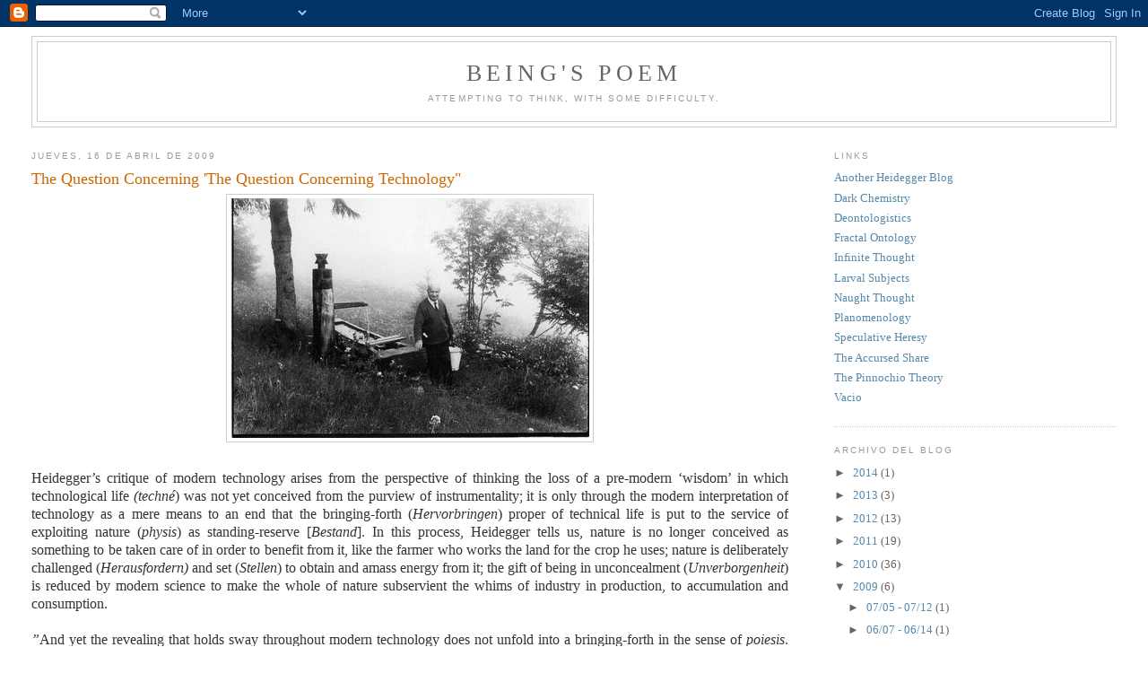

--- FILE ---
content_type: text/html; charset=UTF-8
request_url: http://bebereignis.blogspot.com/2009/04/question-concerning-question-concerning.html
body_size: 14949
content:
<!DOCTYPE html>
<html dir='ltr'>
<head>
<link href='https://www.blogger.com/static/v1/widgets/2944754296-widget_css_bundle.css' rel='stylesheet' type='text/css'/>
<meta content='text/html; charset=UTF-8' http-equiv='Content-Type'/>
<meta content='blogger' name='generator'/>
<link href='http://bebereignis.blogspot.com/favicon.ico' rel='icon' type='image/x-icon'/>
<link href='http://bebereignis.blogspot.com/2009/04/question-concerning-question-concerning.html' rel='canonical'/>
<link rel="alternate" type="application/atom+xml" title="Being&#39;s Poem - Atom" href="http://bebereignis.blogspot.com/feeds/posts/default" />
<link rel="alternate" type="application/rss+xml" title="Being&#39;s Poem - RSS" href="http://bebereignis.blogspot.com/feeds/posts/default?alt=rss" />
<link rel="service.post" type="application/atom+xml" title="Being&#39;s Poem - Atom" href="https://www.blogger.com/feeds/6580039155018603814/posts/default" />

<link rel="alternate" type="application/atom+xml" title="Being&#39;s Poem - Atom" href="http://bebereignis.blogspot.com/feeds/1354790282042021311/comments/default" />
<!--Can't find substitution for tag [blog.ieCssRetrofitLinks]-->
<link href='https://blogger.googleusercontent.com/img/b/R29vZ2xl/AVvXsEibfg00dXAiVjaCC11tTtXk1t2mMpp4JXaQazgKd1ucIj4I-mn0xa2QJ_q9p5vjIxHkq6Gphfu4Taj-qizvolx5G-g8L4nhZ-Dd0szPpJjJUcjCbT9rbxAByAEPUqG93dmwhM447VysfksP/s400/HeideggerHut001.jpg' rel='image_src'/>
<meta content='http://bebereignis.blogspot.com/2009/04/question-concerning-question-concerning.html' property='og:url'/>
<meta content='The Question Concerning &#39;The Question Concerning Technology&quot;' property='og:title'/>
<meta content='Heidegger’s critique of modern technology arises from the perspective of thinking  the loss of a pre-modern ‘wisdom’ in which  technological...' property='og:description'/>
<meta content='https://blogger.googleusercontent.com/img/b/R29vZ2xl/AVvXsEibfg00dXAiVjaCC11tTtXk1t2mMpp4JXaQazgKd1ucIj4I-mn0xa2QJ_q9p5vjIxHkq6Gphfu4Taj-qizvolx5G-g8L4nhZ-Dd0szPpJjJUcjCbT9rbxAByAEPUqG93dmwhM447VysfksP/w1200-h630-p-k-no-nu/HeideggerHut001.jpg' property='og:image'/>
<title>Being's Poem: The Question Concerning 'The Question Concerning Technology"</title>
<style id='page-skin-1' type='text/css'><!--
/*
-----------------------------------------------
Blogger Template Style
Name:     Minima Stretch
Date:     26 Feb 2004
----------------------------------------------- */
/* Use this with templates/template-twocol.html */
body {
background:#ffffff;
margin:0;
color:#333333;
font:x-small Georgia Serif;
font-size/* */:/**/small;
font-size: /**/small;
text-align: center;
}
a:link {
color:#5588aa;
text-decoration:none;
}
a:visited {
color:#999999;
text-decoration:none;
}
a:hover {
color:#cc6600;
text-decoration:underline;
}
a img {
border-width:0;
}
/* Header
-----------------------------------------------
*/
#header-wrapper {
margin:0 2% 10px;
border:1px solid #cccccc;
}
#header {
margin: 5px;
border: 1px solid #cccccc;
text-align: center;
color:#666666;
}
#header-inner {
background-position: center;
margin-left: auto;
margin-right: auto;
}
#header h1 {
margin:5px 5px 0;
padding:15px 20px .25em;
line-height:1.2em;
text-transform:uppercase;
letter-spacing:.2em;
font: normal normal 200% Georgia, Serif;
}
#header a {
color:#666666;
text-decoration:none;
}
#header a:hover {
color:#666666;
}
#header .description {
margin:0 5px 5px;
padding:0 20px 15px;
text-transform:uppercase;
letter-spacing:.2em;
line-height: 1.4em;
font: normal normal 78% 'Trebuchet MS', Trebuchet, Arial, Verdana, Sans-serif;
color: #999999;
}
#header img {
margin-left: auto;
margin-right: auto;
}
/* Outer-Wrapper
----------------------------------------------- */
#outer-wrapper {
margin:0;
padding:10px;
text-align:left;
font: normal normal 100% Georgia, Serif;
}
#main-wrapper {
margin-left: 2%;
width: 67%;
float: left;
display: inline;       /* fix for doubling margin in IE */
word-wrap: break-word; /* fix for long text breaking sidebar float in IE */
overflow: hidden;      /* fix for long non-text content breaking IE sidebar float */
}
#sidebar-wrapper {
margin-right: 2%;
width: 25%;
float: right;
display: inline;       /* fix for doubling margin in IE */
word-wrap: break-word; /* fix for long text breaking sidebar float in IE */
overflow: hidden;      /* fix for long non-text content breaking IE sidebar float */
}
/* Headings
----------------------------------------------- */
h2 {
margin:1.5em 0 .75em;
font:normal normal 78% 'Trebuchet MS',Trebuchet,Arial,Verdana,Sans-serif;
line-height: 1.4em;
text-transform:uppercase;
letter-spacing:.2em;
color:#999999;
}
/* Posts
-----------------------------------------------
*/
h2.date-header {
margin:1.5em 0 .5em;
}
.post {
margin:.5em 0 1.5em;
border-bottom:1px dotted #cccccc;
padding-bottom:1.5em;
}
.post h3 {
margin:.25em 0 0;
padding:0 0 4px;
font-size:140%;
font-weight:normal;
line-height:1.4em;
color:#cc6600;
}
.post h3 a, .post h3 a:visited, .post h3 strong {
display:block;
text-decoration:none;
color:#cc6600;
font-weight:normal;
}
.post h3 strong, .post h3 a:hover {
color:#333333;
}
.post-body {
margin:0 0 .75em;
line-height:1.6em;
}
.post-body blockquote {
line-height:1.3em;
}
.post-footer {
margin: .75em 0;
color:#999999;
text-transform:uppercase;
letter-spacing:.1em;
font: normal normal 78% 'Trebuchet MS', Trebuchet, Arial, Verdana, Sans-serif;
line-height: 1.4em;
}
.comment-link {
margin-left:.6em;
}
.post img, table.tr-caption-container {
padding:4px;
border:1px solid #cccccc;
}
.tr-caption-container img {
border: none;
padding: 0;
}
.post blockquote {
margin:1em 20px;
}
.post blockquote p {
margin:.75em 0;
}
/* Comments
----------------------------------------------- */
#comments h4 {
margin:1em 0;
font-weight: bold;
line-height: 1.4em;
text-transform:uppercase;
letter-spacing:.2em;
color: #999999;
}
#comments-block {
margin:1em 0 1.5em;
line-height:1.6em;
}
#comments-block .comment-author {
margin:.5em 0;
}
#comments-block .comment-body {
margin:.25em 0 0;
}
#comments-block .comment-footer {
margin:-.25em 0 2em;
line-height: 1.4em;
text-transform:uppercase;
letter-spacing:.1em;
}
#comments-block .comment-body p {
margin:0 0 .75em;
}
.deleted-comment {
font-style:italic;
color:gray;
}
.feed-links {
clear: both;
line-height: 2.5em;
}
#blog-pager-newer-link {
float: left;
}
#blog-pager-older-link {
float: right;
}
#blog-pager {
text-align: center;
}
/* Sidebar Content
----------------------------------------------- */
.sidebar {
color: #666666;
line-height: 1.5em;
}
.sidebar ul {
list-style:none;
margin:0 0 0;
padding:0 0 0;
}
.sidebar li {
margin:0;
padding-top:0;
padding-right:0;
padding-bottom:.25em;
padding-left:15px;
text-indent:-15px;
line-height:1.5em;
}
.sidebar .widget, .main .widget {
border-bottom:1px dotted #cccccc;
margin:0 0 1.5em;
padding:0 0 1.5em;
}
.main .Blog {
border-bottom-width: 0;
}
/* Profile
----------------------------------------------- */
.profile-img {
float: left;
margin-top: 0;
margin-right: 5px;
margin-bottom: 5px;
margin-left: 0;
padding: 4px;
border: 1px solid #cccccc;
}
.profile-data {
margin:0;
text-transform:uppercase;
letter-spacing:.1em;
font: normal normal 78% 'Trebuchet MS', Trebuchet, Arial, Verdana, Sans-serif;
color: #999999;
font-weight: bold;
line-height: 1.6em;
}
.profile-datablock {
margin:.5em 0 .5em;
}
.profile-textblock {
margin: 0.5em 0;
line-height: 1.6em;
}
.profile-link {
font: normal normal 78% 'Trebuchet MS', Trebuchet, Arial, Verdana, Sans-serif;
text-transform: uppercase;
letter-spacing: .1em;
}
/* Footer
----------------------------------------------- */
#footer {
width:660px;
clear:both;
margin:0 auto;
padding-top:15px;
line-height: 1.6em;
text-transform:uppercase;
letter-spacing:.1em;
text-align: center;
}

--></style>
<link href='https://www.blogger.com/dyn-css/authorization.css?targetBlogID=6580039155018603814&amp;zx=1b8871c8-af0c-495a-ac6a-ecc06de4ddca' media='none' onload='if(media!=&#39;all&#39;)media=&#39;all&#39;' rel='stylesheet'/><noscript><link href='https://www.blogger.com/dyn-css/authorization.css?targetBlogID=6580039155018603814&amp;zx=1b8871c8-af0c-495a-ac6a-ecc06de4ddca' rel='stylesheet'/></noscript>
<meta name='google-adsense-platform-account' content='ca-host-pub-1556223355139109'/>
<meta name='google-adsense-platform-domain' content='blogspot.com'/>

</head>
<body>
<div class='navbar section' id='navbar'><div class='widget Navbar' data-version='1' id='Navbar1'><script type="text/javascript">
    function setAttributeOnload(object, attribute, val) {
      if(window.addEventListener) {
        window.addEventListener('load',
          function(){ object[attribute] = val; }, false);
      } else {
        window.attachEvent('onload', function(){ object[attribute] = val; });
      }
    }
  </script>
<div id="navbar-iframe-container"></div>
<script type="text/javascript" src="https://apis.google.com/js/platform.js"></script>
<script type="text/javascript">
      gapi.load("gapi.iframes:gapi.iframes.style.bubble", function() {
        if (gapi.iframes && gapi.iframes.getContext) {
          gapi.iframes.getContext().openChild({
              url: 'https://www.blogger.com/navbar/6580039155018603814?po\x3d1354790282042021311\x26origin\x3dhttp://bebereignis.blogspot.com',
              where: document.getElementById("navbar-iframe-container"),
              id: "navbar-iframe"
          });
        }
      });
    </script><script type="text/javascript">
(function() {
var script = document.createElement('script');
script.type = 'text/javascript';
script.src = '//pagead2.googlesyndication.com/pagead/js/google_top_exp.js';
var head = document.getElementsByTagName('head')[0];
if (head) {
head.appendChild(script);
}})();
</script>
</div></div>
<div id='outer-wrapper'><div id='wrap2'>
<!-- skip links for text browsers -->
<span id='skiplinks' style='display:none;'>
<a href='#main'>skip to main </a> |
      <a href='#sidebar'>skip to sidebar</a>
</span>
<div id='header-wrapper'>
<div class='header section' id='header'><div class='widget Header' data-version='1' id='Header1'>
<div id='header-inner'>
<div class='titlewrapper'>
<h1 class='title'>
<a href='http://bebereignis.blogspot.com/'>
Being's Poem
</a>
</h1>
</div>
<div class='descriptionwrapper'>
<p class='description'><span>Attempting to think, with some difficulty.</span></p>
</div>
</div>
</div></div>
</div>
<div id='content-wrapper'>
<div id='crosscol-wrapper' style='text-align:center'>
<div class='crosscol no-items section' id='crosscol'></div>
</div>
<div id='main-wrapper'>
<div class='main section' id='main'><div class='widget Blog' data-version='1' id='Blog1'>
<div class='blog-posts hfeed'>

          <div class="date-outer">
        
<h2 class='date-header'><span>jueves, 16 de abril de 2009</span></h2>

          <div class="date-posts">
        
<div class='post-outer'>
<div class='post hentry uncustomized-post-template' itemprop='blogPost' itemscope='itemscope' itemtype='http://schema.org/BlogPosting'>
<meta content='https://blogger.googleusercontent.com/img/b/R29vZ2xl/AVvXsEibfg00dXAiVjaCC11tTtXk1t2mMpp4JXaQazgKd1ucIj4I-mn0xa2QJ_q9p5vjIxHkq6Gphfu4Taj-qizvolx5G-g8L4nhZ-Dd0szPpJjJUcjCbT9rbxAByAEPUqG93dmwhM447VysfksP/s400/HeideggerHut001.jpg' itemprop='image_url'/>
<meta content='6580039155018603814' itemprop='blogId'/>
<meta content='1354790282042021311' itemprop='postId'/>
<a name='1354790282042021311'></a>
<h3 class='post-title entry-title' itemprop='name'>
The Question Concerning 'The Question Concerning Technology"
</h3>
<div class='post-header'>
<div class='post-header-line-1'></div>
</div>
<div class='post-body entry-content' id='post-body-1354790282042021311' itemprop='description articleBody'>
<a href="https://blogger.googleusercontent.com/img/b/R29vZ2xl/AVvXsEibfg00dXAiVjaCC11tTtXk1t2mMpp4JXaQazgKd1ucIj4I-mn0xa2QJ_q9p5vjIxHkq6Gphfu4Taj-qizvolx5G-g8L4nhZ-Dd0szPpJjJUcjCbT9rbxAByAEPUqG93dmwhM447VysfksP/s1600-h/HeideggerHut001.jpg" onblur="try {parent.deselectBloggerImageGracefully();} catch(e) {}"><img alt="" border="0" id="BLOGGER_PHOTO_ID_5325548787416920210" src="https://blogger.googleusercontent.com/img/b/R29vZ2xl/AVvXsEibfg00dXAiVjaCC11tTtXk1t2mMpp4JXaQazgKd1ucIj4I-mn0xa2QJ_q9p5vjIxHkq6Gphfu4Taj-qizvolx5G-g8L4nhZ-Dd0szPpJjJUcjCbT9rbxAByAEPUqG93dmwhM447VysfksP/s400/HeideggerHut001.jpg" style="margin: 0px auto 10px; display: block; text-align: center; cursor: pointer; width: 400px; height: 267px;" /></a><o:smarttagtype namespaceuri="urn:schemas-microsoft-com:office:smarttags" name="country-region"></o:smarttagtype><o:smarttagtype namespaceuri="urn:schemas-microsoft-com:office:smarttags" name="City"></o:smarttagtype><o:smarttagtype namespaceuri="urn:schemas-microsoft-com:office:smarttags" name="place"></o:smarttagtype><!--[if gte mso 9]><xml>  <w:worddocument>   <w:view>Normal</w:View>   <w:zoom>0</w:Zoom>   <w:hyphenationzone>21</w:HyphenationZone>   <w:punctuationkerning/>   <w:validateagainstschemas/>   <w:saveifxmlinvalid>false</w:SaveIfXMLInvalid>   <w:ignoremixedcontent>false</w:IgnoreMixedContent>   <w:alwaysshowplaceholdertext>false</w:AlwaysShowPlaceholderText>   <w:compatibility>    <w:breakwrappedtables/>    <w:snaptogridincell/>    <w:wraptextwithpunct/>    <w:useasianbreakrules/>    <w:dontgrowautofit/>   </w:Compatibility>   <w:browserlevel>MicrosoftInternetExplorer4</w:BrowserLevel>  </w:WordDocument> </xml><![endif]--><!--[if gte mso 9]><xml>  <w:latentstyles deflockedstate="false" latentstylecount="156">  </w:LatentStyles> </xml><![endif]--><!--[if !mso]><object classid="clsid:38481807-CA0E-42D2-BF39-B33AF135CC4D" id="ieooui"></object> <style> st1\:*{behavior:url(#ieooui) } </style> <![endif]--><style> <!--  /* Style Definitions */  p.MsoNormal, li.MsoNormal, div.MsoNormal  {mso-style-parent:"";  margin:0cm;  margin-bottom:.0001pt;  mso-pagination:widow-orphan;  font-size:12.0pt;  font-family:"Times New Roman";  mso-fareast-font-family:"Times New Roman";  mso-ansi-language:EN-US;} @page Section1  {size:595.3pt 841.9pt;  margin:70.85pt 3.0cm 70.85pt 3.0cm;  mso-header-margin:35.4pt;  mso-footer-margin:35.4pt;  mso-paper-source:0;} div.Section1  {page:Section1;} --> </style><!--[if gte mso 10]> <style>  /* Style Definitions */  table.MsoNormalTable  {mso-style-name:"Tabla normal";  mso-tstyle-rowband-size:0;  mso-tstyle-colband-size:0;  mso-style-noshow:yes;  mso-style-parent:"";  mso-padding-alt:0cm 5.4pt 0cm 5.4pt;  mso-para-margin:0cm;  mso-para-margin-bottom:.0001pt;  mso-pagination:widow-orphan;  font-size:10.0pt;  font-family:"Times New Roman";  mso-ansi-language:#0400;  mso-fareast-language:#0400;  mso-bidi-language:#0400;} </style> <![endif]--><br /><p class="MsoNormal"  style="text-align: justify;font-family:lucida grande;"><span style="" lang="EN-GB">Heidegger&#8217;s critique of modern technology arises from the perspective of thinking  the loss of a pre-modern &#8216;wisdom&#8217; in which<i style=""> </i>technological life<i style=""> (techné</i>) was not yet conceived from the purview of instrumentality; it is only through the modern interpretation of technology as a mere means to an end that the bringing-forth (<i style="">Hervorbringen</i>) proper of technical life is put to the service of exploiting nature (<i style="">physis</i>) as standing-reserve [<i style="">Bestand</i>]. In this process, Heidegger tells us, nature is no longer conceived as something to be taken care of in order to benefit from it, like the farmer who works the land for the crop he uses; nature is deliberately challenged (<i style="">Herausfordern)</i> and set (<i style="">Stellen</i>) to obtain and amass energy from it; the gift of being in unconcealment (<i style="">Unverborgenheit</i>) is reduced by modern science to make the whole of nature subservient the whims of industry in production, to accumulation and consumption.<br /><br /><i style="">&#8221;</i>And yet the revealing that holds sway throughout modern technology does not unfold into a bringing-forth in the sense of <i style="">poiesis</i>. The revealing that rules in modern technology is a challenging [<i style="">Herausfordern</i>], which puts nature to the unreasonable demand that it supply energy that can be extracted and stored as such. But does this not hold true for the old windmill as well? No. Its sails do indeed turn in the wind; they are left empty entirely to the wind&#8217;s blowing. But the windmill does no unlock energy from the air currents in order to store it.&#8221;<i style=""><br /></i><br />It is thus easy to see why for Heidegger the whole theme of <i style="">Ereignis</i> circles around the possibility of appropriating the proper metaphysical origins of the first beginning of thought and that this appropriation also requires a <i style="">regression</i> to a time before the advent of metaphysics in search for the old, lost wisdom.  The properly Greek beginning signals this origin,  where resonates the word of the poet for whom the world is not yet a stock in reserve. Through this appropriation of the past, Dasein becomes attuned as the caretaker of being and recognizes himself in bearing the gift of its truth (<i style="">aletheia</i>). That modern technology is quintessentially different for Heidegger than in pre-modern thought should not make us forget that this tragic outcome is also the ultimate consequence of the inaugural epoch of Western (Greek) metaphysics. Even if the transformation of nature into standing-reserve occurs only when Greek concepts are watered down by <st1:city st="on"><st1:place st="on">Rome</st1:place></st1:city>&#8217;s misinterpretation and the subsequent assignment of technology to modern physics, this is well beside the point. <span style=""> </span>The key resides in that even in the Greek beginning the essential forgetfulness took place, which of course for Heidegger is ultimately why a second beginning is necessary, and not just properly a <i style="">return</i>. The regression is thus meant to recover the wisdom that will allow us to move beyond the first beginning in the leap into being-historical thinking.<o:p></o:p></span></p>  <p class="MsoNormal"  style="text-align: justify;font-family:lucida grande;"><span style="" lang="EN-GB"><o:p> </o:p></span></p>  <p class="MsoNormal"  style="text-align: justify;font-family:lucida grande;"><span style="" lang="EN-GB"><br />Against Heidegger's hermeneutic effort we should emphasize how what he perceives as the tragic outcome of modernity, triggered by the forgetfulness of being, already latently suggests there is pathetically <i style="">nothing to remember</i>. For isn&#8217;t it relatively easy to show, <span style="font-style: italic;">contra</span> Heidegger, that in fact the fisherman who uses salt to preserve foods also deals with nature in order to be capable of stockpiling goods/energy? And isn&#8217;t it that the proverbial well from which the man from the mountains draws buckets of water serves effectively as a standing storage to be exploited and used? The thesis that suggests itself (developed among others by Bernard Stiegler in his extensive <i style="">La technique et le temps</i>) is that the attitude of Enframing (<i style="">Ge-stell</i>) and treating nature as standing-reserve is not just proper to modern thinking, but to all technical life as such, and that this attitude, far from being the mere result of forgetting the past, is actually the necessary form in which human existence (Dasein) develops. In this way, the transformation of nature into a reservoir of resources appears as the exemplary gesture of Dasein metaphysical existence.<br /><br />The whole theme of a Greek re-appropriation can then appear but hopelessly short-sighted- the manipulation of nature and its instrumentalization (rendered in the very passage from <span style="font-style: italic;">Zuhandenheit</span> to <span style="font-style: italic;">Vorhandenheit</span>) obtains precisely from the forgetting of the gesture of the gift; of objectivizing and tearing apart nature from its organic totality in order to objectivize it; to dissect and preserve it as the means for some concrete human endeavour. The prospect of a leap into a second-beginning for the West, beyond the first metaphysical beginning, is thus rendered a provincialist/mystical illusion; man cannot escape his metaphysical dimension insofar as it challenges the world and nature to the concept- what Hegel called the &#8216;night of the World&#8217;). And doesn't the <i style="">Beitrage&#8217;s</i> call for a thinking which favors silence already tacitly suggest that the only way to sneak out of metaphysics is properly by an attitude of <span style="font-style: italic;">Gelsassenheit</span>, apolitical apathy, inertia, or a simulation of the Eastern Buddhist theme of silencing and self-annihilation? Here we should recall Zizek&#8217;s reminder about the Hegelian movement of sublation, developed <span style="font-style: italic;">apropos</span> of the recurring New-Age theme of recovering the wisdom of the ancient world:<o:p></o:p></span></p>  <p class="MsoNormal"  style="text-align: justify;font-family:lucida grande;"><span style="" lang="EN-GB"><o:p> </o:p></span></p>  <p class="MsoNormal"  style="text-align: justify;font-family:lucida grande;"><span style="" lang="EN-GB"><br />&#8220;Here we have the properly Hegelian matrix of development: the Fall is already in itself its own self-sublation; the would is already in itself its own healing so that the perception that we are dealing with the Fall is ultimately a misperception, an effect of our skewed perspective&#8230; The problem with the &#8216;Western mechanistic attitude&#8217; is not that it forgot-repressed the ancient holistic Wisdom, but that it did not break with it thoroughly enough: it continued to perceive the new universe (of discursive stance) from the perspective of the old one, of the &#8216;ancient wisdom&#8217;; and of course, from this perspective the new universe cannot but appear as the catastrophic world which comes about &#8216;after the Fall&#8217;. We rise again from the &#8216;Fall not by undoing its effects but in recognizing in the Fall itself the longed-for liberation.&#8221; [Ticklish Subject, Pg. 70-71]<o:p></o:p></span></p>  <p class="MsoNormal"  style="text-align: justify;font-family:lucida grande;"><span style="" lang="EN-GB"><br />And isn&#8217;t the structure of this self-sublating logic perfectly applicable to Heidegger&#8217;s position? On a first moment, the ultimate outcome of the Western instrumental attitude in modern technology is rooted in a forgetfulness being, starting in <st1:country-region st="on"><st1:place st="on">Greece</st1:place></st1:country-region>; what we must do is recover this wisdom and leap outside of our derailed epoch and its sombre outcome. The additional turn of the screw happens then when we acknowledge that the tragic outcome is not only guaranteed by the forgetfulness of the beginning, but <span style="font-style: italic;">only perceived as tragic as long as we don&#8217;t realize that the sought for appropriation of the origin coincides with its tragic result</span>. What Heidegger thus fails to realize is that the mechanistic attitude of man is only perceived as a deterioration from the forgetting of being <i style="">if we ourselves</i> forget that already Greek thought (doubtless since the very origin of man) was made possible on the basis on such a forgetting; the moment we realize Enframing does not result from the loss of a past we can safely overcome, but that it is inscribed in the very form of the past itself, we realize the tragedy of modern technology coincides with the appropriation of its origin. Put bluntly: no deterioration ever happened since nothing was ever genuinely lost that could signal the possibility of leaping into a &#8216;second beginning&#8217;, modern technology, far from being a contingent outcome triggered by the loss of ancient wisdom, is actually its truth actualized. <o:p></o:p></span></p>  <p class="MsoNormal"  style="text-align: justify;font-family:lucida grande;"><span style="" lang="EN-GB"><o:p> </o:p></span></p>  <p class="MsoNormal" style="text-align: justify;"><span style="" lang="EN-GB"><br />We can also see this nostalgic venture as the repetition of the fundamental ideological gesture of 'claiming distance to the text', which Zizek reproaches to Heidegger apropos his Nazi engagement,  since the latter was triggered by the metaphysical expectation that a political program could simultaneously be self-aware of its historico-ontological conditions. The usual Heideggerean retort that the conferal of dignity to National Socialism was a mistake grounded in not freeing itself from the transcendental approach radically enough; the properly Heideggerean lesson is on the contrary to assert the insurmountable gap between the ontological and the ontic, never reducing the former to a particular form of the latter.  So ultimately when Zizek accuses Heidegger for assuming that a political programme <span class="Apple-style-span" style="font-style: italic;">could</span> at the same time be self aware of its historico-ontological conditions he in fact denies that simply  by missing to acknowledge this gap we arrive at National Socialism (or any political programme without 'inner greatness', like communism or liberal democracy); the gap is constitutive for <span style="font-style: italic;">any </span>political programme as such. So, finally, Heidegger's ideological gesture of claiming Nazism had an 'inner greatness' excluded from the specific ontic configuration of racial biology, remains particular in that it still assigns authentic ontological dignity to an specific political vision, and not just by assuming this dignity is possible rather than making this gap constitutive.<br /><br />In the same way, this gesture is repeated in Heidegger's critique of modern technology by appeal to the pre-modern non instrumental attitude towards Nature. The usual story goes that after the <span style="font-style: italic;">Kehre </span>Heidegger had shifted the axis of his approach from the (still transcendental) project of a fundamental ontology to being-historical thinking, where the full consequences of the break with transcendental philosophy is finally achieved. But isn''t the leap into beyn-historical thinking, or a post-instrumental conception of technology precisely that which serves as the historical variant of approaching transcendental 'inner greatness', whose mystery is locked in the pre-modern past, in the long-forgotten Greek origins? So when Heidegger thinks that it is possible to overcome tmodern echnology's perverse instrumentalization of Nature by recourse to the hermeneutic leap outside metaphysics, does he not thereby remain locked in the aspiration of such a homology between the indeterminate ontological truth which forever separates being from beings (metaphysics) and a positive relation to Nature? It should come as no surprise, then, that this envisioned second beginning results in a strange quasi-Eastern apolitical stance of <span class="Apple-style-span" style="font-style: italic;">Gelassenheit, </span>a listening attitude to being's call in the open<span class="Apple-style-span" style="font-style: italic;">. </span>Against this view, we must resist the apolitical temptation and claim that this envisioned symmetry is itself already marred by the transcendental approach Heidegger seeks to overcome (this point was rendered similarly in Derrida's explosive indexing of Spirit as the un-deconstructed underlying concept lurking in Heidegger's thought)<span class="Apple-style-span" style="font-style: italic;">. We should insist that on the other hand this gap between the ontological foundations and the dissection of Nature is precisely constitutive for our relationship to Nature as such; there is no possible homology between being and Nature since it is only in the subject's constitutive negation of Nature as an organic whole and its dissection that it appears as such.  </span><br /><br /><span style="font-family:lucida grande;"><span><span>It is for this reason that Alain Badiou demarcated Heidegger&#8217;s endeavour to submit technology at the centre of the philosophical problem as ultimately part of the same pomposity that New-Age mystics infused with provincialist nostalgia share. If man is irrevocably a technological being in that it always seeks to tear nature apart from its organic totality, if the subject is indeed nothing but the radical negativity of what Hegel called 'The Night of the World', then rather than to attempt an escape from metaphysics, we must fully assume our metaphysical dimension and run with it. So Badiou is able to conclude, mockingly, that if there are any regrets with respect to technology it is only that it is &#8220;still so rudimentary&#8221;.</span></span></span><o:p></o:p></span></p>
<div style='clear: both;'></div>
</div>
<div class='post-footer'>
<div class='post-footer-line post-footer-line-1'>
<span class='post-author vcard'>
Publicado por
<span class='fn' itemprop='author' itemscope='itemscope' itemtype='http://schema.org/Person'>
<meta content='https://www.blogger.com/profile/06107600124995445921' itemprop='url'/>
<a class='g-profile' href='https://www.blogger.com/profile/06107600124995445921' rel='author' title='author profile'>
<span itemprop='name'>Daniel Sacilotto</span>
</a>
</span>
</span>
<span class='post-timestamp'>
en
<meta content='http://bebereignis.blogspot.com/2009/04/question-concerning-question-concerning.html' itemprop='url'/>
<a class='timestamp-link' href='http://bebereignis.blogspot.com/2009/04/question-concerning-question-concerning.html' rel='bookmark' title='permanent link'><abbr class='published' itemprop='datePublished' title='2009-04-16T23:21:00-07:00'>23:21</abbr></a>
</span>
<span class='post-comment-link'>
</span>
<span class='post-icons'>
<span class='item-action'>
<a href='https://www.blogger.com/email-post/6580039155018603814/1354790282042021311' title='Enviar entrada por correo electrónico'>
<img alt='' class='icon-action' height='13' src='https://resources.blogblog.com/img/icon18_email.gif' width='18'/>
</a>
</span>
<span class='item-control blog-admin pid-2132486922'>
<a href='https://www.blogger.com/post-edit.g?blogID=6580039155018603814&postID=1354790282042021311&from=pencil' title='Editar entrada'>
<img alt='' class='icon-action' height='18' src='https://resources.blogblog.com/img/icon18_edit_allbkg.gif' width='18'/>
</a>
</span>
</span>
<div class='post-share-buttons goog-inline-block'>
</div>
</div>
<div class='post-footer-line post-footer-line-2'>
<span class='post-labels'>
Etiquetas:
<a href='http://bebereignis.blogspot.com/search/label/Badiou' rel='tag'>Badiou</a>,
<a href='http://bebereignis.blogspot.com/search/label/beitrage' rel='tag'>beitrage</a>,
<a href='http://bebereignis.blogspot.com/search/label/Heidegger' rel='tag'>Heidegger</a>,
<a href='http://bebereignis.blogspot.com/search/label/stiegler' rel='tag'>stiegler</a>,
<a href='http://bebereignis.blogspot.com/search/label/techne' rel='tag'>techne</a>,
<a href='http://bebereignis.blogspot.com/search/label/technology' rel='tag'>technology</a>,
<a href='http://bebereignis.blogspot.com/search/label/Zizek' rel='tag'>Zizek</a>
</span>
</div>
<div class='post-footer-line post-footer-line-3'>
<span class='post-location'>
</span>
</div>
</div>
</div>
<div class='comments' id='comments'>
<a name='comments'></a>
<h4>No hay comentarios:</h4>
<div id='Blog1_comments-block-wrapper'>
<dl class='avatar-comment-indent' id='comments-block'>
</dl>
</div>
<p class='comment-footer'>
<a href='https://www.blogger.com/comment/fullpage/post/6580039155018603814/1354790282042021311' onclick=''>Publicar un comentario</a>
</p>
</div>
</div>

        </div></div>
      
</div>
<div class='blog-pager' id='blog-pager'>
<span id='blog-pager-newer-link'>
<a class='blog-pager-newer-link' href='http://bebereignis.blogspot.com/2009/06/obscure-chant-of-protest-bagua-and.html' id='Blog1_blog-pager-newer-link' title='Entrada más reciente'>Entrada más reciente</a>
</span>
<span id='blog-pager-older-link'>
<a class='blog-pager-older-link' href='http://bebereignis.blogspot.com/2009/03/badious-naturalization-of-communism-as.html' id='Blog1_blog-pager-older-link' title='Entrada antigua'>Entrada antigua</a>
</span>
<a class='home-link' href='http://bebereignis.blogspot.com/'>Inicio</a>
</div>
<div class='clear'></div>
<div class='post-feeds'>
<div class='feed-links'>
Suscribirse a:
<a class='feed-link' href='http://bebereignis.blogspot.com/feeds/1354790282042021311/comments/default' target='_blank' type='application/atom+xml'>Enviar comentarios (Atom)</a>
</div>
</div>
</div></div>
</div>
<div id='sidebar-wrapper'>
<div class='sidebar section' id='sidebar'><div class='widget LinkList' data-version='1' id='LinkList1'>
<h2>Links</h2>
<div class='widget-content'>
<ul>
<li><a href='http://anotherheideggerblog.blogspot.com/'>Another Heidegger Blog</a></li>
<li><a href='http://earth-wizard.livejournal.com/54133.html'>Dark Chemistry</a></li>
<li><a href='http://deontologistics.wordpress.com/'>Deontologistics</a></li>
<li><a href='http://fractalontology.wordpress.com/'>Fractal Ontology</a></li>
<li><a href='http://www.cinestatic.com/infinitethought/'>Infinite Thought</a></li>
<li><a href='http://larvalsubjects.wordpress.com/'>Larval Subjects</a></li>
<li><a href='http://naughtthought.wordpress.com/'>Naught Thought</a></li>
<li><a href='http://fractalontology.wordpress.com/'>Planomenology</a></li>
<li><a href='http://speculativeheresy.wordpress.com/'>Speculative Heresy</a></li>
<li><a href='http://schizosoph.wordpress.com/'>The Accursed Share</a></li>
<li><a href='http://www.shaviro.com/Blog/'>The Pinnochio Theory</a></li>
<li><a href='http://erichluna.wordpress.com/'>Vacio</a></li>
</ul>
<div class='clear'></div>
</div>
</div><div class='widget BlogArchive' data-version='1' id='BlogArchive1'>
<h2>Archivo del blog</h2>
<div class='widget-content'>
<div id='ArchiveList'>
<div id='BlogArchive1_ArchiveList'>
<ul class='hierarchy'>
<li class='archivedate collapsed'>
<a class='toggle' href='javascript:void(0)'>
<span class='zippy'>

        &#9658;&#160;
      
</span>
</a>
<a class='post-count-link' href='http://bebereignis.blogspot.com/2014/'>
2014
</a>
<span class='post-count' dir='ltr'>(1)</span>
<ul class='hierarchy'>
<li class='archivedate collapsed'>
<a class='toggle' href='javascript:void(0)'>
<span class='zippy'>

        &#9658;&#160;
      
</span>
</a>
<a class='post-count-link' href='http://bebereignis.blogspot.com/2014_10_05_archive.html'>
10/05 - 10/12
</a>
<span class='post-count' dir='ltr'>(1)</span>
</li>
</ul>
</li>
</ul>
<ul class='hierarchy'>
<li class='archivedate collapsed'>
<a class='toggle' href='javascript:void(0)'>
<span class='zippy'>

        &#9658;&#160;
      
</span>
</a>
<a class='post-count-link' href='http://bebereignis.blogspot.com/2013/'>
2013
</a>
<span class='post-count' dir='ltr'>(3)</span>
<ul class='hierarchy'>
<li class='archivedate collapsed'>
<a class='toggle' href='javascript:void(0)'>
<span class='zippy'>

        &#9658;&#160;
      
</span>
</a>
<a class='post-count-link' href='http://bebereignis.blogspot.com/2013_06_23_archive.html'>
06/23 - 06/30
</a>
<span class='post-count' dir='ltr'>(1)</span>
</li>
</ul>
<ul class='hierarchy'>
<li class='archivedate collapsed'>
<a class='toggle' href='javascript:void(0)'>
<span class='zippy'>

        &#9658;&#160;
      
</span>
</a>
<a class='post-count-link' href='http://bebereignis.blogspot.com/2013_05_12_archive.html'>
05/12 - 05/19
</a>
<span class='post-count' dir='ltr'>(1)</span>
</li>
</ul>
<ul class='hierarchy'>
<li class='archivedate collapsed'>
<a class='toggle' href='javascript:void(0)'>
<span class='zippy'>

        &#9658;&#160;
      
</span>
</a>
<a class='post-count-link' href='http://bebereignis.blogspot.com/2013_04_21_archive.html'>
04/21 - 04/28
</a>
<span class='post-count' dir='ltr'>(1)</span>
</li>
</ul>
</li>
</ul>
<ul class='hierarchy'>
<li class='archivedate collapsed'>
<a class='toggle' href='javascript:void(0)'>
<span class='zippy'>

        &#9658;&#160;
      
</span>
</a>
<a class='post-count-link' href='http://bebereignis.blogspot.com/2012/'>
2012
</a>
<span class='post-count' dir='ltr'>(13)</span>
<ul class='hierarchy'>
<li class='archivedate collapsed'>
<a class='toggle' href='javascript:void(0)'>
<span class='zippy'>

        &#9658;&#160;
      
</span>
</a>
<a class='post-count-link' href='http://bebereignis.blogspot.com/2012_09_09_archive.html'>
09/09 - 09/16
</a>
<span class='post-count' dir='ltr'>(1)</span>
</li>
</ul>
<ul class='hierarchy'>
<li class='archivedate collapsed'>
<a class='toggle' href='javascript:void(0)'>
<span class='zippy'>

        &#9658;&#160;
      
</span>
</a>
<a class='post-count-link' href='http://bebereignis.blogspot.com/2012_09_02_archive.html'>
09/02 - 09/09
</a>
<span class='post-count' dir='ltr'>(1)</span>
</li>
</ul>
<ul class='hierarchy'>
<li class='archivedate collapsed'>
<a class='toggle' href='javascript:void(0)'>
<span class='zippy'>

        &#9658;&#160;
      
</span>
</a>
<a class='post-count-link' href='http://bebereignis.blogspot.com/2012_08_26_archive.html'>
08/26 - 09/02
</a>
<span class='post-count' dir='ltr'>(2)</span>
</li>
</ul>
<ul class='hierarchy'>
<li class='archivedate collapsed'>
<a class='toggle' href='javascript:void(0)'>
<span class='zippy'>

        &#9658;&#160;
      
</span>
</a>
<a class='post-count-link' href='http://bebereignis.blogspot.com/2012_08_19_archive.html'>
08/19 - 08/26
</a>
<span class='post-count' dir='ltr'>(1)</span>
</li>
</ul>
<ul class='hierarchy'>
<li class='archivedate collapsed'>
<a class='toggle' href='javascript:void(0)'>
<span class='zippy'>

        &#9658;&#160;
      
</span>
</a>
<a class='post-count-link' href='http://bebereignis.blogspot.com/2012_06_17_archive.html'>
06/17 - 06/24
</a>
<span class='post-count' dir='ltr'>(1)</span>
</li>
</ul>
<ul class='hierarchy'>
<li class='archivedate collapsed'>
<a class='toggle' href='javascript:void(0)'>
<span class='zippy'>

        &#9658;&#160;
      
</span>
</a>
<a class='post-count-link' href='http://bebereignis.blogspot.com/2012_06_03_archive.html'>
06/03 - 06/10
</a>
<span class='post-count' dir='ltr'>(1)</span>
</li>
</ul>
<ul class='hierarchy'>
<li class='archivedate collapsed'>
<a class='toggle' href='javascript:void(0)'>
<span class='zippy'>

        &#9658;&#160;
      
</span>
</a>
<a class='post-count-link' href='http://bebereignis.blogspot.com/2012_04_29_archive.html'>
04/29 - 05/06
</a>
<span class='post-count' dir='ltr'>(1)</span>
</li>
</ul>
<ul class='hierarchy'>
<li class='archivedate collapsed'>
<a class='toggle' href='javascript:void(0)'>
<span class='zippy'>

        &#9658;&#160;
      
</span>
</a>
<a class='post-count-link' href='http://bebereignis.blogspot.com/2012_03_18_archive.html'>
03/18 - 03/25
</a>
<span class='post-count' dir='ltr'>(3)</span>
</li>
</ul>
<ul class='hierarchy'>
<li class='archivedate collapsed'>
<a class='toggle' href='javascript:void(0)'>
<span class='zippy'>

        &#9658;&#160;
      
</span>
</a>
<a class='post-count-link' href='http://bebereignis.blogspot.com/2012_03_11_archive.html'>
03/11 - 03/18
</a>
<span class='post-count' dir='ltr'>(1)</span>
</li>
</ul>
<ul class='hierarchy'>
<li class='archivedate collapsed'>
<a class='toggle' href='javascript:void(0)'>
<span class='zippy'>

        &#9658;&#160;
      
</span>
</a>
<a class='post-count-link' href='http://bebereignis.blogspot.com/2012_01_08_archive.html'>
01/08 - 01/15
</a>
<span class='post-count' dir='ltr'>(1)</span>
</li>
</ul>
</li>
</ul>
<ul class='hierarchy'>
<li class='archivedate collapsed'>
<a class='toggle' href='javascript:void(0)'>
<span class='zippy'>

        &#9658;&#160;
      
</span>
</a>
<a class='post-count-link' href='http://bebereignis.blogspot.com/2011/'>
2011
</a>
<span class='post-count' dir='ltr'>(19)</span>
<ul class='hierarchy'>
<li class='archivedate collapsed'>
<a class='toggle' href='javascript:void(0)'>
<span class='zippy'>

        &#9658;&#160;
      
</span>
</a>
<a class='post-count-link' href='http://bebereignis.blogspot.com/2011_12_18_archive.html'>
12/18 - 12/25
</a>
<span class='post-count' dir='ltr'>(1)</span>
</li>
</ul>
<ul class='hierarchy'>
<li class='archivedate collapsed'>
<a class='toggle' href='javascript:void(0)'>
<span class='zippy'>

        &#9658;&#160;
      
</span>
</a>
<a class='post-count-link' href='http://bebereignis.blogspot.com/2011_11_13_archive.html'>
11/13 - 11/20
</a>
<span class='post-count' dir='ltr'>(1)</span>
</li>
</ul>
<ul class='hierarchy'>
<li class='archivedate collapsed'>
<a class='toggle' href='javascript:void(0)'>
<span class='zippy'>

        &#9658;&#160;
      
</span>
</a>
<a class='post-count-link' href='http://bebereignis.blogspot.com/2011_10_23_archive.html'>
10/23 - 10/30
</a>
<span class='post-count' dir='ltr'>(1)</span>
</li>
</ul>
<ul class='hierarchy'>
<li class='archivedate collapsed'>
<a class='toggle' href='javascript:void(0)'>
<span class='zippy'>

        &#9658;&#160;
      
</span>
</a>
<a class='post-count-link' href='http://bebereignis.blogspot.com/2011_09_25_archive.html'>
09/25 - 10/02
</a>
<span class='post-count' dir='ltr'>(1)</span>
</li>
</ul>
<ul class='hierarchy'>
<li class='archivedate collapsed'>
<a class='toggle' href='javascript:void(0)'>
<span class='zippy'>

        &#9658;&#160;
      
</span>
</a>
<a class='post-count-link' href='http://bebereignis.blogspot.com/2011_09_04_archive.html'>
09/04 - 09/11
</a>
<span class='post-count' dir='ltr'>(1)</span>
</li>
</ul>
<ul class='hierarchy'>
<li class='archivedate collapsed'>
<a class='toggle' href='javascript:void(0)'>
<span class='zippy'>

        &#9658;&#160;
      
</span>
</a>
<a class='post-count-link' href='http://bebereignis.blogspot.com/2011_07_10_archive.html'>
07/10 - 07/17
</a>
<span class='post-count' dir='ltr'>(1)</span>
</li>
</ul>
<ul class='hierarchy'>
<li class='archivedate collapsed'>
<a class='toggle' href='javascript:void(0)'>
<span class='zippy'>

        &#9658;&#160;
      
</span>
</a>
<a class='post-count-link' href='http://bebereignis.blogspot.com/2011_07_03_archive.html'>
07/03 - 07/10
</a>
<span class='post-count' dir='ltr'>(4)</span>
</li>
</ul>
<ul class='hierarchy'>
<li class='archivedate collapsed'>
<a class='toggle' href='javascript:void(0)'>
<span class='zippy'>

        &#9658;&#160;
      
</span>
</a>
<a class='post-count-link' href='http://bebereignis.blogspot.com/2011_06_19_archive.html'>
06/19 - 06/26
</a>
<span class='post-count' dir='ltr'>(1)</span>
</li>
</ul>
<ul class='hierarchy'>
<li class='archivedate collapsed'>
<a class='toggle' href='javascript:void(0)'>
<span class='zippy'>

        &#9658;&#160;
      
</span>
</a>
<a class='post-count-link' href='http://bebereignis.blogspot.com/2011_05_01_archive.html'>
05/01 - 05/08
</a>
<span class='post-count' dir='ltr'>(1)</span>
</li>
</ul>
<ul class='hierarchy'>
<li class='archivedate collapsed'>
<a class='toggle' href='javascript:void(0)'>
<span class='zippy'>

        &#9658;&#160;
      
</span>
</a>
<a class='post-count-link' href='http://bebereignis.blogspot.com/2011_03_20_archive.html'>
03/20 - 03/27
</a>
<span class='post-count' dir='ltr'>(2)</span>
</li>
</ul>
<ul class='hierarchy'>
<li class='archivedate collapsed'>
<a class='toggle' href='javascript:void(0)'>
<span class='zippy'>

        &#9658;&#160;
      
</span>
</a>
<a class='post-count-link' href='http://bebereignis.blogspot.com/2011_02_06_archive.html'>
02/06 - 02/13
</a>
<span class='post-count' dir='ltr'>(1)</span>
</li>
</ul>
<ul class='hierarchy'>
<li class='archivedate collapsed'>
<a class='toggle' href='javascript:void(0)'>
<span class='zippy'>

        &#9658;&#160;
      
</span>
</a>
<a class='post-count-link' href='http://bebereignis.blogspot.com/2011_01_16_archive.html'>
01/16 - 01/23
</a>
<span class='post-count' dir='ltr'>(2)</span>
</li>
</ul>
<ul class='hierarchy'>
<li class='archivedate collapsed'>
<a class='toggle' href='javascript:void(0)'>
<span class='zippy'>

        &#9658;&#160;
      
</span>
</a>
<a class='post-count-link' href='http://bebereignis.blogspot.com/2011_01_09_archive.html'>
01/09 - 01/16
</a>
<span class='post-count' dir='ltr'>(1)</span>
</li>
</ul>
<ul class='hierarchy'>
<li class='archivedate collapsed'>
<a class='toggle' href='javascript:void(0)'>
<span class='zippy'>

        &#9658;&#160;
      
</span>
</a>
<a class='post-count-link' href='http://bebereignis.blogspot.com/2011_01_02_archive.html'>
01/02 - 01/09
</a>
<span class='post-count' dir='ltr'>(1)</span>
</li>
</ul>
</li>
</ul>
<ul class='hierarchy'>
<li class='archivedate collapsed'>
<a class='toggle' href='javascript:void(0)'>
<span class='zippy'>

        &#9658;&#160;
      
</span>
</a>
<a class='post-count-link' href='http://bebereignis.blogspot.com/2010/'>
2010
</a>
<span class='post-count' dir='ltr'>(36)</span>
<ul class='hierarchy'>
<li class='archivedate collapsed'>
<a class='toggle' href='javascript:void(0)'>
<span class='zippy'>

        &#9658;&#160;
      
</span>
</a>
<a class='post-count-link' href='http://bebereignis.blogspot.com/2010_12_12_archive.html'>
12/12 - 12/19
</a>
<span class='post-count' dir='ltr'>(1)</span>
</li>
</ul>
<ul class='hierarchy'>
<li class='archivedate collapsed'>
<a class='toggle' href='javascript:void(0)'>
<span class='zippy'>

        &#9658;&#160;
      
</span>
</a>
<a class='post-count-link' href='http://bebereignis.blogspot.com/2010_11_14_archive.html'>
11/14 - 11/21
</a>
<span class='post-count' dir='ltr'>(2)</span>
</li>
</ul>
<ul class='hierarchy'>
<li class='archivedate collapsed'>
<a class='toggle' href='javascript:void(0)'>
<span class='zippy'>

        &#9658;&#160;
      
</span>
</a>
<a class='post-count-link' href='http://bebereignis.blogspot.com/2010_11_07_archive.html'>
11/07 - 11/14
</a>
<span class='post-count' dir='ltr'>(1)</span>
</li>
</ul>
<ul class='hierarchy'>
<li class='archivedate collapsed'>
<a class='toggle' href='javascript:void(0)'>
<span class='zippy'>

        &#9658;&#160;
      
</span>
</a>
<a class='post-count-link' href='http://bebereignis.blogspot.com/2010_10_17_archive.html'>
10/17 - 10/24
</a>
<span class='post-count' dir='ltr'>(2)</span>
</li>
</ul>
<ul class='hierarchy'>
<li class='archivedate collapsed'>
<a class='toggle' href='javascript:void(0)'>
<span class='zippy'>

        &#9658;&#160;
      
</span>
</a>
<a class='post-count-link' href='http://bebereignis.blogspot.com/2010_10_10_archive.html'>
10/10 - 10/17
</a>
<span class='post-count' dir='ltr'>(1)</span>
</li>
</ul>
<ul class='hierarchy'>
<li class='archivedate collapsed'>
<a class='toggle' href='javascript:void(0)'>
<span class='zippy'>

        &#9658;&#160;
      
</span>
</a>
<a class='post-count-link' href='http://bebereignis.blogspot.com/2010_10_03_archive.html'>
10/03 - 10/10
</a>
<span class='post-count' dir='ltr'>(2)</span>
</li>
</ul>
<ul class='hierarchy'>
<li class='archivedate collapsed'>
<a class='toggle' href='javascript:void(0)'>
<span class='zippy'>

        &#9658;&#160;
      
</span>
</a>
<a class='post-count-link' href='http://bebereignis.blogspot.com/2010_08_22_archive.html'>
08/22 - 08/29
</a>
<span class='post-count' dir='ltr'>(2)</span>
</li>
</ul>
<ul class='hierarchy'>
<li class='archivedate collapsed'>
<a class='toggle' href='javascript:void(0)'>
<span class='zippy'>

        &#9658;&#160;
      
</span>
</a>
<a class='post-count-link' href='http://bebereignis.blogspot.com/2010_08_08_archive.html'>
08/08 - 08/15
</a>
<span class='post-count' dir='ltr'>(1)</span>
</li>
</ul>
<ul class='hierarchy'>
<li class='archivedate collapsed'>
<a class='toggle' href='javascript:void(0)'>
<span class='zippy'>

        &#9658;&#160;
      
</span>
</a>
<a class='post-count-link' href='http://bebereignis.blogspot.com/2010_08_01_archive.html'>
08/01 - 08/08
</a>
<span class='post-count' dir='ltr'>(1)</span>
</li>
</ul>
<ul class='hierarchy'>
<li class='archivedate collapsed'>
<a class='toggle' href='javascript:void(0)'>
<span class='zippy'>

        &#9658;&#160;
      
</span>
</a>
<a class='post-count-link' href='http://bebereignis.blogspot.com/2010_07_25_archive.html'>
07/25 - 08/01
</a>
<span class='post-count' dir='ltr'>(1)</span>
</li>
</ul>
<ul class='hierarchy'>
<li class='archivedate collapsed'>
<a class='toggle' href='javascript:void(0)'>
<span class='zippy'>

        &#9658;&#160;
      
</span>
</a>
<a class='post-count-link' href='http://bebereignis.blogspot.com/2010_07_04_archive.html'>
07/04 - 07/11
</a>
<span class='post-count' dir='ltr'>(1)</span>
</li>
</ul>
<ul class='hierarchy'>
<li class='archivedate collapsed'>
<a class='toggle' href='javascript:void(0)'>
<span class='zippy'>

        &#9658;&#160;
      
</span>
</a>
<a class='post-count-link' href='http://bebereignis.blogspot.com/2010_05_30_archive.html'>
05/30 - 06/06
</a>
<span class='post-count' dir='ltr'>(1)</span>
</li>
</ul>
<ul class='hierarchy'>
<li class='archivedate collapsed'>
<a class='toggle' href='javascript:void(0)'>
<span class='zippy'>

        &#9658;&#160;
      
</span>
</a>
<a class='post-count-link' href='http://bebereignis.blogspot.com/2010_05_23_archive.html'>
05/23 - 05/30
</a>
<span class='post-count' dir='ltr'>(2)</span>
</li>
</ul>
<ul class='hierarchy'>
<li class='archivedate collapsed'>
<a class='toggle' href='javascript:void(0)'>
<span class='zippy'>

        &#9658;&#160;
      
</span>
</a>
<a class='post-count-link' href='http://bebereignis.blogspot.com/2010_05_09_archive.html'>
05/09 - 05/16
</a>
<span class='post-count' dir='ltr'>(1)</span>
</li>
</ul>
<ul class='hierarchy'>
<li class='archivedate collapsed'>
<a class='toggle' href='javascript:void(0)'>
<span class='zippy'>

        &#9658;&#160;
      
</span>
</a>
<a class='post-count-link' href='http://bebereignis.blogspot.com/2010_05_02_archive.html'>
05/02 - 05/09
</a>
<span class='post-count' dir='ltr'>(3)</span>
</li>
</ul>
<ul class='hierarchy'>
<li class='archivedate collapsed'>
<a class='toggle' href='javascript:void(0)'>
<span class='zippy'>

        &#9658;&#160;
      
</span>
</a>
<a class='post-count-link' href='http://bebereignis.blogspot.com/2010_03_21_archive.html'>
03/21 - 03/28
</a>
<span class='post-count' dir='ltr'>(1)</span>
</li>
</ul>
<ul class='hierarchy'>
<li class='archivedate collapsed'>
<a class='toggle' href='javascript:void(0)'>
<span class='zippy'>

        &#9658;&#160;
      
</span>
</a>
<a class='post-count-link' href='http://bebereignis.blogspot.com/2010_03_14_archive.html'>
03/14 - 03/21
</a>
<span class='post-count' dir='ltr'>(1)</span>
</li>
</ul>
<ul class='hierarchy'>
<li class='archivedate collapsed'>
<a class='toggle' href='javascript:void(0)'>
<span class='zippy'>

        &#9658;&#160;
      
</span>
</a>
<a class='post-count-link' href='http://bebereignis.blogspot.com/2010_03_07_archive.html'>
03/07 - 03/14
</a>
<span class='post-count' dir='ltr'>(1)</span>
</li>
</ul>
<ul class='hierarchy'>
<li class='archivedate collapsed'>
<a class='toggle' href='javascript:void(0)'>
<span class='zippy'>

        &#9658;&#160;
      
</span>
</a>
<a class='post-count-link' href='http://bebereignis.blogspot.com/2010_02_14_archive.html'>
02/14 - 02/21
</a>
<span class='post-count' dir='ltr'>(1)</span>
</li>
</ul>
<ul class='hierarchy'>
<li class='archivedate collapsed'>
<a class='toggle' href='javascript:void(0)'>
<span class='zippy'>

        &#9658;&#160;
      
</span>
</a>
<a class='post-count-link' href='http://bebereignis.blogspot.com/2010_02_07_archive.html'>
02/07 - 02/14
</a>
<span class='post-count' dir='ltr'>(3)</span>
</li>
</ul>
<ul class='hierarchy'>
<li class='archivedate collapsed'>
<a class='toggle' href='javascript:void(0)'>
<span class='zippy'>

        &#9658;&#160;
      
</span>
</a>
<a class='post-count-link' href='http://bebereignis.blogspot.com/2010_01_31_archive.html'>
01/31 - 02/07
</a>
<span class='post-count' dir='ltr'>(3)</span>
</li>
</ul>
<ul class='hierarchy'>
<li class='archivedate collapsed'>
<a class='toggle' href='javascript:void(0)'>
<span class='zippy'>

        &#9658;&#160;
      
</span>
</a>
<a class='post-count-link' href='http://bebereignis.blogspot.com/2010_01_17_archive.html'>
01/17 - 01/24
</a>
<span class='post-count' dir='ltr'>(4)</span>
</li>
</ul>
</li>
</ul>
<ul class='hierarchy'>
<li class='archivedate expanded'>
<a class='toggle' href='javascript:void(0)'>
<span class='zippy toggle-open'>

        &#9660;&#160;
      
</span>
</a>
<a class='post-count-link' href='http://bebereignis.blogspot.com/2009/'>
2009
</a>
<span class='post-count' dir='ltr'>(6)</span>
<ul class='hierarchy'>
<li class='archivedate collapsed'>
<a class='toggle' href='javascript:void(0)'>
<span class='zippy'>

        &#9658;&#160;
      
</span>
</a>
<a class='post-count-link' href='http://bebereignis.blogspot.com/2009_07_05_archive.html'>
07/05 - 07/12
</a>
<span class='post-count' dir='ltr'>(1)</span>
</li>
</ul>
<ul class='hierarchy'>
<li class='archivedate collapsed'>
<a class='toggle' href='javascript:void(0)'>
<span class='zippy'>

        &#9658;&#160;
      
</span>
</a>
<a class='post-count-link' href='http://bebereignis.blogspot.com/2009_06_07_archive.html'>
06/07 - 06/14
</a>
<span class='post-count' dir='ltr'>(1)</span>
</li>
</ul>
<ul class='hierarchy'>
<li class='archivedate expanded'>
<a class='toggle' href='javascript:void(0)'>
<span class='zippy toggle-open'>

        &#9660;&#160;
      
</span>
</a>
<a class='post-count-link' href='http://bebereignis.blogspot.com/2009_04_12_archive.html'>
04/12 - 04/19
</a>
<span class='post-count' dir='ltr'>(1)</span>
<ul class='posts'>
<li><a href='http://bebereignis.blogspot.com/2009/04/question-concerning-question-concerning.html'>The Question Concerning &#39;The Question Concerning T...</a></li>
</ul>
</li>
</ul>
<ul class='hierarchy'>
<li class='archivedate collapsed'>
<a class='toggle' href='javascript:void(0)'>
<span class='zippy'>

        &#9658;&#160;
      
</span>
</a>
<a class='post-count-link' href='http://bebereignis.blogspot.com/2009_03_29_archive.html'>
03/29 - 04/05
</a>
<span class='post-count' dir='ltr'>(1)</span>
</li>
</ul>
<ul class='hierarchy'>
<li class='archivedate collapsed'>
<a class='toggle' href='javascript:void(0)'>
<span class='zippy'>

        &#9658;&#160;
      
</span>
</a>
<a class='post-count-link' href='http://bebereignis.blogspot.com/2009_03_01_archive.html'>
03/01 - 03/08
</a>
<span class='post-count' dir='ltr'>(1)</span>
</li>
</ul>
<ul class='hierarchy'>
<li class='archivedate collapsed'>
<a class='toggle' href='javascript:void(0)'>
<span class='zippy'>

        &#9658;&#160;
      
</span>
</a>
<a class='post-count-link' href='http://bebereignis.blogspot.com/2009_01_04_archive.html'>
01/04 - 01/11
</a>
<span class='post-count' dir='ltr'>(1)</span>
</li>
</ul>
</li>
</ul>
<ul class='hierarchy'>
<li class='archivedate collapsed'>
<a class='toggle' href='javascript:void(0)'>
<span class='zippy'>

        &#9658;&#160;
      
</span>
</a>
<a class='post-count-link' href='http://bebereignis.blogspot.com/2008/'>
2008
</a>
<span class='post-count' dir='ltr'>(8)</span>
<ul class='hierarchy'>
<li class='archivedate collapsed'>
<a class='toggle' href='javascript:void(0)'>
<span class='zippy'>

        &#9658;&#160;
      
</span>
</a>
<a class='post-count-link' href='http://bebereignis.blogspot.com/2008_09_14_archive.html'>
09/14 - 09/21
</a>
<span class='post-count' dir='ltr'>(1)</span>
</li>
</ul>
<ul class='hierarchy'>
<li class='archivedate collapsed'>
<a class='toggle' href='javascript:void(0)'>
<span class='zippy'>

        &#9658;&#160;
      
</span>
</a>
<a class='post-count-link' href='http://bebereignis.blogspot.com/2008_08_10_archive.html'>
08/10 - 08/17
</a>
<span class='post-count' dir='ltr'>(1)</span>
</li>
</ul>
<ul class='hierarchy'>
<li class='archivedate collapsed'>
<a class='toggle' href='javascript:void(0)'>
<span class='zippy'>

        &#9658;&#160;
      
</span>
</a>
<a class='post-count-link' href='http://bebereignis.blogspot.com/2008_07_20_archive.html'>
07/20 - 07/27
</a>
<span class='post-count' dir='ltr'>(1)</span>
</li>
</ul>
<ul class='hierarchy'>
<li class='archivedate collapsed'>
<a class='toggle' href='javascript:void(0)'>
<span class='zippy'>

        &#9658;&#160;
      
</span>
</a>
<a class='post-count-link' href='http://bebereignis.blogspot.com/2008_04_13_archive.html'>
04/13 - 04/20
</a>
<span class='post-count' dir='ltr'>(2)</span>
</li>
</ul>
<ul class='hierarchy'>
<li class='archivedate collapsed'>
<a class='toggle' href='javascript:void(0)'>
<span class='zippy'>

        &#9658;&#160;
      
</span>
</a>
<a class='post-count-link' href='http://bebereignis.blogspot.com/2008_02_24_archive.html'>
02/24 - 03/02
</a>
<span class='post-count' dir='ltr'>(1)</span>
</li>
</ul>
<ul class='hierarchy'>
<li class='archivedate collapsed'>
<a class='toggle' href='javascript:void(0)'>
<span class='zippy'>

        &#9658;&#160;
      
</span>
</a>
<a class='post-count-link' href='http://bebereignis.blogspot.com/2008_02_03_archive.html'>
02/03 - 02/10
</a>
<span class='post-count' dir='ltr'>(1)</span>
</li>
</ul>
<ul class='hierarchy'>
<li class='archivedate collapsed'>
<a class='toggle' href='javascript:void(0)'>
<span class='zippy'>

        &#9658;&#160;
      
</span>
</a>
<a class='post-count-link' href='http://bebereignis.blogspot.com/2008_01_20_archive.html'>
01/20 - 01/27
</a>
<span class='post-count' dir='ltr'>(1)</span>
</li>
</ul>
</li>
</ul>
<ul class='hierarchy'>
<li class='archivedate collapsed'>
<a class='toggle' href='javascript:void(0)'>
<span class='zippy'>

        &#9658;&#160;
      
</span>
</a>
<a class='post-count-link' href='http://bebereignis.blogspot.com/2007/'>
2007
</a>
<span class='post-count' dir='ltr'>(15)</span>
<ul class='hierarchy'>
<li class='archivedate collapsed'>
<a class='toggle' href='javascript:void(0)'>
<span class='zippy'>

        &#9658;&#160;
      
</span>
</a>
<a class='post-count-link' href='http://bebereignis.blogspot.com/2007_12_16_archive.html'>
12/16 - 12/23
</a>
<span class='post-count' dir='ltr'>(1)</span>
</li>
</ul>
<ul class='hierarchy'>
<li class='archivedate collapsed'>
<a class='toggle' href='javascript:void(0)'>
<span class='zippy'>

        &#9658;&#160;
      
</span>
</a>
<a class='post-count-link' href='http://bebereignis.blogspot.com/2007_12_09_archive.html'>
12/09 - 12/16
</a>
<span class='post-count' dir='ltr'>(1)</span>
</li>
</ul>
<ul class='hierarchy'>
<li class='archivedate collapsed'>
<a class='toggle' href='javascript:void(0)'>
<span class='zippy'>

        &#9658;&#160;
      
</span>
</a>
<a class='post-count-link' href='http://bebereignis.blogspot.com/2007_12_02_archive.html'>
12/02 - 12/09
</a>
<span class='post-count' dir='ltr'>(1)</span>
</li>
</ul>
<ul class='hierarchy'>
<li class='archivedate collapsed'>
<a class='toggle' href='javascript:void(0)'>
<span class='zippy'>

        &#9658;&#160;
      
</span>
</a>
<a class='post-count-link' href='http://bebereignis.blogspot.com/2007_11_18_archive.html'>
11/18 - 11/25
</a>
<span class='post-count' dir='ltr'>(1)</span>
</li>
</ul>
<ul class='hierarchy'>
<li class='archivedate collapsed'>
<a class='toggle' href='javascript:void(0)'>
<span class='zippy'>

        &#9658;&#160;
      
</span>
</a>
<a class='post-count-link' href='http://bebereignis.blogspot.com/2007_10_28_archive.html'>
10/28 - 11/04
</a>
<span class='post-count' dir='ltr'>(1)</span>
</li>
</ul>
<ul class='hierarchy'>
<li class='archivedate collapsed'>
<a class='toggle' href='javascript:void(0)'>
<span class='zippy'>

        &#9658;&#160;
      
</span>
</a>
<a class='post-count-link' href='http://bebereignis.blogspot.com/2007_10_21_archive.html'>
10/21 - 10/28
</a>
<span class='post-count' dir='ltr'>(1)</span>
</li>
</ul>
<ul class='hierarchy'>
<li class='archivedate collapsed'>
<a class='toggle' href='javascript:void(0)'>
<span class='zippy'>

        &#9658;&#160;
      
</span>
</a>
<a class='post-count-link' href='http://bebereignis.blogspot.com/2007_10_14_archive.html'>
10/14 - 10/21
</a>
<span class='post-count' dir='ltr'>(1)</span>
</li>
</ul>
<ul class='hierarchy'>
<li class='archivedate collapsed'>
<a class='toggle' href='javascript:void(0)'>
<span class='zippy'>

        &#9658;&#160;
      
</span>
</a>
<a class='post-count-link' href='http://bebereignis.blogspot.com/2007_09_30_archive.html'>
09/30 - 10/07
</a>
<span class='post-count' dir='ltr'>(8)</span>
</li>
</ul>
</li>
</ul>
</div>
</div>
<div class='clear'></div>
</div>
</div><div class='widget Profile' data-version='1' id='Profile1'>
<h2>Me</h2>
<div class='widget-content'>
<a href='https://www.blogger.com/profile/06107600124995445921'><img alt='Mi foto' class='profile-img' height='31' src='//blogger.googleusercontent.com/img/b/R29vZ2xl/AVvXsEgqK7bSdPO9XQuNT4AQlBem00oNMwYVu_el4jTf-Sejpsm4jDWvXFpPjul2tjb45N31gxMpdqnzkgnwKM7UXiv9rPgwc3oDHJZda3ULFv1wv-D3wK06qlUtknDP73JmUQ/s220/obscure3.JPG' width='80'/></a>
<dl class='profile-datablock'>
<dt class='profile-data'>
<a class='profile-name-link g-profile' href='https://www.blogger.com/profile/06107600124995445921' rel='author' style='background-image: url(//www.blogger.com/img/logo-16.png);'>
Daniel Sacilotto
</a>
</dt>
<dd class='profile-textblock'>Second year UCLA comparative literature graduate student.</dd>
</dl>
<a class='profile-link' href='https://www.blogger.com/profile/06107600124995445921' rel='author'>Ver todo mi perfil</a>
<div class='clear'></div>
</div>
</div></div>
</div>
<!-- spacer for skins that want sidebar and main to be the same height-->
<div class='clear'>&#160;</div>
</div>
<!-- end content-wrapper -->
<div id='footer-wrapper'>
<div class='footer no-items section' id='footer'></div>
</div>
</div></div>
<!-- end outer-wrapper -->

<script type="text/javascript" src="https://www.blogger.com/static/v1/widgets/2028843038-widgets.js"></script>
<script type='text/javascript'>
window['__wavt'] = 'AOuZoY4NqLmp4okHAza9MdsL7SgHECOKww:1769050720802';_WidgetManager._Init('//www.blogger.com/rearrange?blogID\x3d6580039155018603814','//bebereignis.blogspot.com/2009/04/question-concerning-question-concerning.html','6580039155018603814');
_WidgetManager._SetDataContext([{'name': 'blog', 'data': {'blogId': '6580039155018603814', 'title': 'Being\x27s Poem', 'url': 'http://bebereignis.blogspot.com/2009/04/question-concerning-question-concerning.html', 'canonicalUrl': 'http://bebereignis.blogspot.com/2009/04/question-concerning-question-concerning.html', 'homepageUrl': 'http://bebereignis.blogspot.com/', 'searchUrl': 'http://bebereignis.blogspot.com/search', 'canonicalHomepageUrl': 'http://bebereignis.blogspot.com/', 'blogspotFaviconUrl': 'http://bebereignis.blogspot.com/favicon.ico', 'bloggerUrl': 'https://www.blogger.com', 'hasCustomDomain': false, 'httpsEnabled': true, 'enabledCommentProfileImages': true, 'gPlusViewType': 'FILTERED_POSTMOD', 'adultContent': false, 'analyticsAccountNumber': '', 'encoding': 'UTF-8', 'locale': 'es', 'localeUnderscoreDelimited': 'es', 'languageDirection': 'ltr', 'isPrivate': false, 'isMobile': false, 'isMobileRequest': false, 'mobileClass': '', 'isPrivateBlog': false, 'isDynamicViewsAvailable': true, 'feedLinks': '\x3clink rel\x3d\x22alternate\x22 type\x3d\x22application/atom+xml\x22 title\x3d\x22Being\x26#39;s Poem - Atom\x22 href\x3d\x22http://bebereignis.blogspot.com/feeds/posts/default\x22 /\x3e\n\x3clink rel\x3d\x22alternate\x22 type\x3d\x22application/rss+xml\x22 title\x3d\x22Being\x26#39;s Poem - RSS\x22 href\x3d\x22http://bebereignis.blogspot.com/feeds/posts/default?alt\x3drss\x22 /\x3e\n\x3clink rel\x3d\x22service.post\x22 type\x3d\x22application/atom+xml\x22 title\x3d\x22Being\x26#39;s Poem - Atom\x22 href\x3d\x22https://www.blogger.com/feeds/6580039155018603814/posts/default\x22 /\x3e\n\n\x3clink rel\x3d\x22alternate\x22 type\x3d\x22application/atom+xml\x22 title\x3d\x22Being\x26#39;s Poem - Atom\x22 href\x3d\x22http://bebereignis.blogspot.com/feeds/1354790282042021311/comments/default\x22 /\x3e\n', 'meTag': '', 'adsenseHostId': 'ca-host-pub-1556223355139109', 'adsenseHasAds': false, 'adsenseAutoAds': false, 'boqCommentIframeForm': true, 'loginRedirectParam': '', 'isGoogleEverywhereLinkTooltipEnabled': true, 'view': '', 'dynamicViewsCommentsSrc': '//www.blogblog.com/dynamicviews/4224c15c4e7c9321/js/comments.js', 'dynamicViewsScriptSrc': '//www.blogblog.com/dynamicviews/6e0d22adcfa5abea', 'plusOneApiSrc': 'https://apis.google.com/js/platform.js', 'disableGComments': true, 'interstitialAccepted': false, 'sharing': {'platforms': [{'name': 'Obtener enlace', 'key': 'link', 'shareMessage': 'Obtener enlace', 'target': ''}, {'name': 'Facebook', 'key': 'facebook', 'shareMessage': 'Compartir en Facebook', 'target': 'facebook'}, {'name': 'Escribe un blog', 'key': 'blogThis', 'shareMessage': 'Escribe un blog', 'target': 'blog'}, {'name': 'X', 'key': 'twitter', 'shareMessage': 'Compartir en X', 'target': 'twitter'}, {'name': 'Pinterest', 'key': 'pinterest', 'shareMessage': 'Compartir en Pinterest', 'target': 'pinterest'}, {'name': 'Correo electr\xf3nico', 'key': 'email', 'shareMessage': 'Correo electr\xf3nico', 'target': 'email'}], 'disableGooglePlus': true, 'googlePlusShareButtonWidth': 0, 'googlePlusBootstrap': '\x3cscript type\x3d\x22text/javascript\x22\x3ewindow.___gcfg \x3d {\x27lang\x27: \x27es\x27};\x3c/script\x3e'}, 'hasCustomJumpLinkMessage': false, 'jumpLinkMessage': 'Leer m\xe1s', 'pageType': 'item', 'postId': '1354790282042021311', 'postImageThumbnailUrl': 'https://blogger.googleusercontent.com/img/b/R29vZ2xl/AVvXsEibfg00dXAiVjaCC11tTtXk1t2mMpp4JXaQazgKd1ucIj4I-mn0xa2QJ_q9p5vjIxHkq6Gphfu4Taj-qizvolx5G-g8L4nhZ-Dd0szPpJjJUcjCbT9rbxAByAEPUqG93dmwhM447VysfksP/s72-c/HeideggerHut001.jpg', 'postImageUrl': 'https://blogger.googleusercontent.com/img/b/R29vZ2xl/AVvXsEibfg00dXAiVjaCC11tTtXk1t2mMpp4JXaQazgKd1ucIj4I-mn0xa2QJ_q9p5vjIxHkq6Gphfu4Taj-qizvolx5G-g8L4nhZ-Dd0szPpJjJUcjCbT9rbxAByAEPUqG93dmwhM447VysfksP/s400/HeideggerHut001.jpg', 'pageName': 'The Question Concerning \x27The Question Concerning Technology\x22', 'pageTitle': 'Being\x27s Poem: The Question Concerning \x27The Question Concerning Technology\x22'}}, {'name': 'features', 'data': {}}, {'name': 'messages', 'data': {'edit': 'Editar', 'linkCopiedToClipboard': 'El enlace se ha copiado en el Portapapeles.', 'ok': 'Aceptar', 'postLink': 'Enlace de la entrada'}}, {'name': 'template', 'data': {'isResponsive': false, 'isAlternateRendering': false, 'isCustom': false}}, {'name': 'view', 'data': {'classic': {'name': 'classic', 'url': '?view\x3dclassic'}, 'flipcard': {'name': 'flipcard', 'url': '?view\x3dflipcard'}, 'magazine': {'name': 'magazine', 'url': '?view\x3dmagazine'}, 'mosaic': {'name': 'mosaic', 'url': '?view\x3dmosaic'}, 'sidebar': {'name': 'sidebar', 'url': '?view\x3dsidebar'}, 'snapshot': {'name': 'snapshot', 'url': '?view\x3dsnapshot'}, 'timeslide': {'name': 'timeslide', 'url': '?view\x3dtimeslide'}, 'isMobile': false, 'title': 'The Question Concerning \x27The Question Concerning Technology\x22', 'description': 'Heidegger\u2019s critique of modern technology arises from the perspective of thinking  the loss of a pre-modern \u2018wisdom\u2019 in which  technological...', 'featuredImage': 'https://blogger.googleusercontent.com/img/b/R29vZ2xl/AVvXsEibfg00dXAiVjaCC11tTtXk1t2mMpp4JXaQazgKd1ucIj4I-mn0xa2QJ_q9p5vjIxHkq6Gphfu4Taj-qizvolx5G-g8L4nhZ-Dd0szPpJjJUcjCbT9rbxAByAEPUqG93dmwhM447VysfksP/s400/HeideggerHut001.jpg', 'url': 'http://bebereignis.blogspot.com/2009/04/question-concerning-question-concerning.html', 'type': 'item', 'isSingleItem': true, 'isMultipleItems': false, 'isError': false, 'isPage': false, 'isPost': true, 'isHomepage': false, 'isArchive': false, 'isLabelSearch': false, 'postId': 1354790282042021311}}]);
_WidgetManager._RegisterWidget('_NavbarView', new _WidgetInfo('Navbar1', 'navbar', document.getElementById('Navbar1'), {}, 'displayModeFull'));
_WidgetManager._RegisterWidget('_HeaderView', new _WidgetInfo('Header1', 'header', document.getElementById('Header1'), {}, 'displayModeFull'));
_WidgetManager._RegisterWidget('_BlogView', new _WidgetInfo('Blog1', 'main', document.getElementById('Blog1'), {'cmtInteractionsEnabled': false, 'lightboxEnabled': true, 'lightboxModuleUrl': 'https://www.blogger.com/static/v1/jsbin/498020680-lbx__es.js', 'lightboxCssUrl': 'https://www.blogger.com/static/v1/v-css/828616780-lightbox_bundle.css'}, 'displayModeFull'));
_WidgetManager._RegisterWidget('_LinkListView', new _WidgetInfo('LinkList1', 'sidebar', document.getElementById('LinkList1'), {}, 'displayModeFull'));
_WidgetManager._RegisterWidget('_BlogArchiveView', new _WidgetInfo('BlogArchive1', 'sidebar', document.getElementById('BlogArchive1'), {'languageDirection': 'ltr', 'loadingMessage': 'Cargando\x26hellip;'}, 'displayModeFull'));
_WidgetManager._RegisterWidget('_ProfileView', new _WidgetInfo('Profile1', 'sidebar', document.getElementById('Profile1'), {}, 'displayModeFull'));
</script>
</body>
</html>